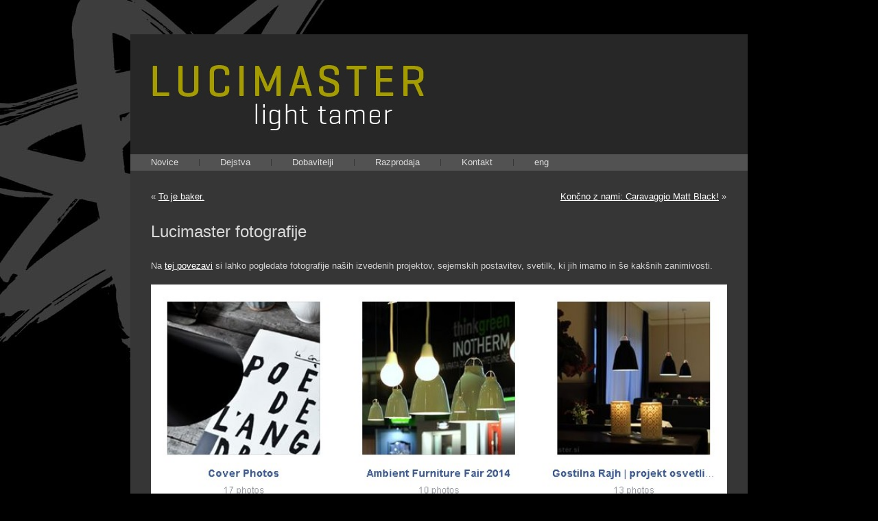

--- FILE ---
content_type: text/css
request_url: https://www.lucimaster.com/wp-content/themes/LuMaWP2c_nobloc900px/style.css
body_size: 4391
content:
/*
Theme Name: LuMaWP2c_nobloc900px
Theme URI: 
Description: Artisteer-generated theme
Version: 1.0
Author: 
Author URI: 
Tags: fixed width, one column, valid XHTML, widgets
*/

/* begin Page */

/* Generated with Artisteer version 2.3.0.23023, file checksum is 88592376. */

body
{
	margin: 0 auto;
	padding: 0;
	background-color: #000000;
	background-image: url('images/Page-BgTexture.jpg');
	background-repeat: no-repeat;
	background-attachment: scroll;
	background-position: top left;
}

#art-main
{
	position: relative;
	width: 100%;
	left: 0;
	top: 0;
}




#art-page-background-gradient
{
	background-position: top left;
}


.cleared
{
	float: none;
	clear: both;
	margin: 0;
	padding: 0;
	border: none;
	font-size:1px;
}


form
{
	padding:0 !important;
	margin:0 !important;
}

table.position
{
	position: relative;
	width: 100%;
	table-layout: fixed;
}
/* end Page */

/* begin Box, Sheet */
.art-Sheet
{
	position:relative;
	z-index:0;
	margin:0 auto;
	width: 900px;
	min-width:1px;
	min-height:1px;
}

.art-Sheet-body
{
	position: relative;
	z-index: 1;
	padding: 0px;
}

.art-Sheet-cc
{
	position:absolute;
	z-index:-1;
	top: 0px;
	left: 0px;
	right: 0px;
	bottom: 0px;
	background-color: #363636;
}


.art-Sheet
{
	margin-top: 50px !important;
}

#art-page-background-simple-gradient, #art-page-background-gradient, #art-page-background-glare
{
	min-width:900px;
}

/* end Box, Sheet */

/* begin Header */
div.art-Header
{
	margin: 0 auto;
	position: relative;
	z-index:0;
	width: 900px;
	height: 175px;
}


div.art-Header-jpeg
{
	position: absolute;
	z-index:-1;
	top: 0;
	left: 0;
	width: 900px;
	height: 175px;
	background-image: url('images/Header.jpg');
	background-repeat: no-repeat;
	background-position: center center;
}
/* end Header */

/* begin Menu */
/* menu structure */

.art-menu a, .art-menu a:link, .art-menu a:visited, .art-menu a:hover
{
	text-align:left;
	text-decoration:none;
	outline:none;
	letter-spacing:normal;
	word-spacing:normal;
}

.art-menu, .art-menu ul
{
	margin: 0;
	padding: 0;
	border: 0;
	list-style-type: none;
	display: block;
}

.art-menu li
{
	margin: 0;
	padding: 0;
	border: 0;
	display: block;
	float: left;
	position: relative;
	z-index: 5;
	background:none;
}

.art-menu li:hover
{
	z-index: 10000;
	white-space: normal;
}

.art-menu li li
{
	float: none;
}

.art-menu ul
{
	visibility: hidden;
	position: absolute;
	z-index: 10;
	left: 0;
	top: 0;
	background:none;
}

.art-menu li:hover>ul
{
	visibility: visible;
	top: 100%;
}

.art-menu li li:hover>ul
{
	top: 0;
	left: 100%;
}

.art-menu:after, .art-menu ul:after
{
	content: ".";
	height: 0;
	display: block;
	visibility: hidden;
	overflow: hidden;
	clear: both;
}
.art-menu, .art-menu ul
{
	min-height: 0;
}

.art-menu ul
{
	background-image: url(images/spacer.gif);
	padding: 10px 30px 30px 30px;
	margin: -10px 0 0 -30px;
}

.art-menu ul ul
{
	padding: 30px 30px 30px 10px;
	margin: -30px 0 0 -10px;
}





/* menu structure */

.art-menu
{
	padding: 0px 0px 0px 0px;
}

.art-nav
{
	position: relative;
	height: 24px;
	z-index: 100;
}

.art-nav .l, .art-nav .r
{
	position: absolute;
	z-index: -1;
	top: 0;
	height: 24px;
	background-image: url('images/nav.png');
}

.art-nav .l
{
	left: 0;
	right:0px;
}

.art-nav .r
{
	right: 0;
	width: 900px;
	clip: rect(auto, auto, auto, 900px);
}


/* end Menu */

/* begin MenuItem */
.art-menu ul li
{
	clear: both;
}

.art-menu a
{
	position:relative;
	display: block;
	overflow:hidden;
	height: 24px;
	cursor: pointer;
	text-decoration: none;
	margin-right: 0px;
	margin-left: 0px;
}


.art-menu a .r, .art-menu a .l
{
	position:absolute;
	display: block;
	top:0;
	z-index:-1;
	height: 72px;
	background-image: url('images/MenuItem.png');
}

.art-menu a .l
{
	left:0;
	right:0px;
}

.art-menu a .r
{
	width:400px;
	right:0;
	clip: rect(auto, auto, auto, 400px);
}

.art-menu a .t 
{
font-family: Arial, Helvetica, Sans-Serif;
font-size: 13px;
	color: #DEDEDE;
	padding: 0 30px;
	margin: 0 0px;
	line-height: 24px;
	text-align: center;
}

.art-menu a:hover .l, .art-menu a:hover .r
{
	top:-24px;
}

.art-menu li:hover>a .l, .art-menu li:hover>a .r
{
	top:-24px;
}

.art-menu li:hover a .l, .art-menu li:hover a .r
{
	top:-24px;
}
.art-menu a:hover .t
{
	color: #F0F0F0;
}

.art-menu li:hover a .t
{
	color: #F0F0F0;
}

.art-menu li:hover>a .t
{
	color: #F0F0F0;
}



/* end MenuItem */

/* begin MenuSeparator */
.art-nav .art-menu-separator
{
	display: block;
	width: 1px;
	height: 24px;
	background-image: url('images/MenuSeparator.png');
}

/* end MenuSeparator */

/* begin MenuSubItem */
.art-menu ul a
{
	display:block;
	text-align: center;
	white-space: nowrap;
	height: 20px;
	width: 180px;
	overflow:hidden;
	line-height: 20px;
	margin-right: auto;


	background-image: url('images/subitem-bg.png');
	background-position: left top;
	background-repeat: repeat-x;
	border-width: 0px;
	border-style: solid;
}

.art-nav ul.art-menu ul span, .art-nav ul.art-menu ul span span
{
	display: inline;
	float: none;
	margin: inherit;
	padding: inherit;
	background-image: none;
	text-align: inherit;
	text-decoration: inherit;
}

.art-menu ul a, .art-menu ul a:link, .art-menu ul a:visited, .art-menu ul a:hover, .art-menu ul a:active, .art-nav ul.art-menu ul span, .art-nav ul.art-menu ul span span
{
	text-align: left;
	text-indent: 12px;
	text-decoration: none;
	line-height: 20px;
	color: #F2F2F2;
font-family: Arial, Helvetica, Sans-Serif;
font-size: 13px;
}

.art-menu ul ul a
{
	margin-left: auto;
}

.art-menu ul li a:hover
{
	color: #F0F0F0;
	background-position: 0 -20px;
}

.art-menu ul li:hover>a
{
	color: #F0F0F0;
	background-position: 0 -20px;
}

.art-nav .art-menu ul li a:hover span, .art-nav .art-menu ul li a:hover span span
{
	color: #F0F0F0;
}

.art-nav .art-menu ul li:hover>a span, .art-nav .art-menu ul li:hover>a span span
{
	color: #F0F0F0;
}


/* end MenuSubItem */

/* begin ContentLayout */
.art-contentLayout
{
	position: relative;
	margin-bottom: 0px;
	width: 900px;
}
/* end ContentLayout */

/* begin Box, Block */
.art-Block
{
	position:relative;
	z-index:0;
	margin:0 auto;
	min-width:3px;
	min-height:3px;
}

.art-Block-body
{
	position: relative;
	z-index: 1;
	padding: 7px;
}

.art-Block-tr, .art-Block-tl, .art-Block-br, .art-Block-bl, .art-Block-tc, .art-Block-bc,.art-Block-cr, .art-Block-cl
{
	position:absolute;
	z-index:-1;
}

.art-Block-tr, .art-Block-tl, .art-Block-br, .art-Block-bl
{
	width: 2px;
	height: 2px;
	background-image: url('images/Block-s.png');
}

.art-Block-tl
{
	top:0;
	left:0;
	clip: rect(auto, 1px, 1px, auto);
}

.art-Block-tr
{
	top: 0;
	right: 0;
	clip: rect(auto, auto, 1px, 1px);
}

.art-Block-bl
{
	bottom: 0;
	left: 0;
	clip: rect(1px, 1px, auto, auto);
}

.art-Block-br
{
	bottom: 0;
	right: 0;
	clip: rect(1px, auto, auto, 1px);
}

.art-Block-tc, .art-Block-bc
{
	left: 1px;
	right: 1px;
	height: 2px;
	background-image: url('images/Block-h.png');
}

.art-Block-tc
{
	top: 0;
	clip: rect(auto, auto, 1px, auto);
}

.art-Block-bc
{
	bottom: 0;
	clip: rect(1px, auto, auto, auto);
}

.art-Block-cr, .art-Block-cl
{
	top: 1px;
	bottom: 1px;
	width: 2px;
	background-image: url('images/Block-v.png');
}

.art-Block-cr
{
	right:0;
	clip: rect(auto, auto, auto, 1px);
}

.art-Block-cl
{
	left:0;
	clip: rect(auto, 1px, auto, auto);
}

.art-Block-cc
{
	position:absolute;
	z-index:-1;
	top: 1px;
	left: 1px;
	right: 1px;
	bottom: 1px;
	background-color: #363636;
}


.art-Block
{
	margin: 7px;
}

/* end Box, Block */

/* begin BlockHeader */
.art-BlockHeader
{
	position:relative;
	z-index:0;
	height: 30px;
	padding: 0 7px;
	margin-bottom: 15px;
}

.art-BlockHeader .t
{
	height: 30px;
	color: #C4C4C4;
font-family: Arial, Helvetica, Sans-Serif;
font-size: 13px;
	white-space : nowrap;
	padding: 0 6px;
	line-height: 30px;	
}

.art-BlockHeader .l, .art-BlockHeader .r
{
	display:block;
	position:absolute;
	z-index:-1;
	height: 30px;
	background-image: url('images/BlockHeader.png');
}

.art-BlockHeader .l
{
	left:0;
	right:0px;
}

.art-BlockHeader .r
{ 
	width:900px;
	right:0;
	clip: rect(auto, auto, auto, 900px);
}





.art-header-tag-icon
{
    height: 30px;
	background-position:left top;
	background-image: url('images/BlockHeaderIcon.png');
	padding:0 0 0 8px;
	background-repeat: no-repeat;
	min-height: 8px;
	margin: 0 0 0 5px;
}


/* end BlockHeader */

/* begin Box, BlockContent */
.art-BlockContent
{
	position:relative;
	z-index:0;
	margin:0 auto;
	min-width:1px;
	min-height:1px;
}

.art-BlockContent-body
{
	position: relative;
	z-index: 1;
	padding: 8px;
}



.art-BlockContent-body
{
	color:#D4D4D4;
font-family: Arial, Helvetica, Sans-Serif;
font-size: 13px;
}

.art-BlockContent-body a:link
{
	color: #FFFFFF;
font-family: Arial, Helvetica, Sans-Serif;
}

.art-BlockContent-body a:visited, .art-BlockContent-body a.visited
{
	color: #919191;
font-family: Arial, Helvetica, Sans-Serif;
text-decoration: underline;
}

.art-BlockContent-body a:hover, .art-BlockContent-body a.hover
{
	color: #787878;
font-family: Arial, Helvetica, Sans-Serif;
text-decoration: none;
}

.art-BlockContent-body ul
{
	list-style-type: none;
	color: #A8A8A8;
	margin:0;
	padding:0;
}

.art-BlockContent-body ul li
{
font-family: Arial, Helvetica, Sans-Serif;
font-size: 13px;
line-height: 125%;
  line-height: 1.25em;
  padding: 0px 0 0px 12px;
  background-image: url('images/BlockContentbullets.png');
  background-repeat: no-repeat;
}

/* end Box, BlockContent */

/* begin Box, Post */
.art-Post
{
	position:relative;
	z-index:0;
	margin:0 auto;
	min-width:1px;
	min-height:1px;
}

.art-Post-body
{
	position: relative;
	z-index: 1;
	padding: 0px;
}



.art-Post
{
	margin: 30px;
}

/* Start images */
a img
{
	border: 0;
}

.art-article img, img.art-article
{
	margin: 1em;
}

.art-metadata-icons img
{
	border: none;
	vertical-align: middle;
	margin: 2px;
}
/* Finish images */

/* Start tables */

.art-article table, table.art-article
{
	border-collapse: collapse;
	margin: 1px;
	width:auto;
}

.art-article table, table.art-article .art-article tr, .art-article th, .art-article td
{
	background-color:Transparent;
}


.art-article th
{
	text-align: center;
	vertical-align: middle;
	padding: 7px;
}

/* Finish tables */

pre
{
	overflow: auto;
	padding: 0.1em;
}

/* end Box, Post */

/* begin PostHeaderIcon */
.art-PostHeader
{
	text-decoration:none;
	margin: 0.2em 0;
	padding: 0;
	font-weight:normal;
	font-style:normal;
	letter-spacing:normal;
	word-spacing:normal;
	font-variant:normal;
	text-decoration:none;
	font-variant:normal;
	text-transform:none;
	text-align:left;
	text-indent:0;
	line-height:inherit;
font-family: Arial, Helvetica, Sans-Serif;
font-size: 24px;
	color: #E0E0E0;
}

.art-PostHeader a, .art-PostHeader a:link, .art-PostHeader a:visited, .art-PostHeader a:hover
{
font-family: Arial, Helvetica, Sans-Serif;
font-size: 24px;
	margin:0;
	color: #E0E0E0;
}

/* end PostHeaderIcon */

/* begin PostHeader */
.art-PostHeader a:link
{
font-family: Arial, Helvetica, Sans-Serif;
text-decoration: none;
text-align: left;
  color: #D9D9D9;
}

.art-PostHeader a:visited, .art-PostHeader a.visited
{
font-family: Arial, Helvetica, Sans-Serif;
text-decoration: none;
text-align: left;
  color: #C7C7C7;
}

.art-PostHeader a:hover, .art-PostHeader a.hovered
{
font-family: Arial, Helvetica, Sans-Serif;
text-decoration: none;
text-align: left;
  color: #757575;
}
/* end PostHeader */

/* begin PostContent */
/* Content Text Font & Color (Default) */
body
{
font-family: Arial, Helvetica, Sans-Serif;
font-size: 13px;
  color: #D4D4D4;
}


.art-PostContent p 
{
	margin: 0.5em 0;
}

.art-PostContent, .art-PostContent p
{
font-family: Arial, Helvetica, Sans-Serif;
text-align: left;
  color: #D4D4D4;
}

.art-PostContent
{
  margin:0;
}


/* Start Content link style */
/*
The right order of link pseudo-classes: Link-Visited-Hover-Focus-Active.
http://www.w3schools.com/CSS/css_pseudo_classes.asp
http://meyerweb.com/eric/thoughts/2007/06/11/who-ordered-the-link-states/
*/
a
{
font-family: Arial, Helvetica, Sans-Serif;
text-decoration: underline;
  color: #FFFFFF;
}

/* Adds special style to an unvisited link. */
a:link
{
font-family: Arial, Helvetica, Sans-Serif;
text-decoration: underline;
  color: #FFFFFF;
}

/* Adds special style to a visited link. */
a:visited, a.visited
{
font-family: Arial, Helvetica, Sans-Serif;
text-decoration: underline;
  color: #919191;
}

/* :hover - adds special style to an element when you mouse over it. */
a:hover, a.hover
{
font-family: Arial, Helvetica, Sans-Serif;
text-decoration: none;
  color: #787878;
}

/* Finish Content link style */

/* Resert some headings default style & links default style for links in headings*/
h1, h2, h3, h4, h5, h6,
h1 a, h2 a, h3 a, h4 a, h5 a, h6 a
h1 a:hover, h2 a:hover, h3 a:hover, h4 a:hover, h5 a:hover, h6 a:hover
h1 a:visited, h2 a:visited, h3 a:visited, h4 a:visited, h5 a:visited, h6 a:visited
{
  font-weight: normal;
  font-style: normal;
  text-decoration: none;
}


/* Start Content headings Fonts & Colors  */
h1, h1 a, h1 a:link, h1 a:visited, h1 a:hover
{
font-family: Arial, Helvetica, Sans-Serif;
font-size: 32px;
  color: #A8A8A8;
}

h2, h2 a, h2 a:link, h2 a:visited, h2 a:hover
{
font-family: Arial, Helvetica, Sans-Serif;
font-size: 24px;
  color: #A8A8A8;
}

h3, h3 a, h3 a:link, h3 a:visited, h3 a:hover
{
font-family: Arial, Helvetica, Sans-Serif;
font-size: 19px;
  color: #757575;
}

h4, h4 a, h4 a:link, h4 a:visited, h4 a:hover
{
font-family: Arial, Helvetica, Sans-Serif;
font-size: 16px;
  color: #D4D4D4;
}

h5, h5 a, h5 a:link, h5 a:visited, h5 a:hover
{
font-family: Arial, Helvetica, Sans-Serif;
font-size: 13px;
  color: #D4D4D4;
}

h6, h6 a, h6 a:link, h6 a:visited, h6 a:hover
{
font-family: Arial, Helvetica, Sans-Serif;
font-size: 11px;
  color: #D4D4D4;
}
/* Finish Content headings Fonts & Colors  */
/* end PostContent */

/* begin PostBullets */
/* Start Content list */
ol, ul
{
	color: #A8A8A8;
	margin:1em 0 1em 2em;
	padding:0;
font-family: Arial, Helvetica, Sans-Serif;
font-size: 13px;
}

li ol, li ul
{
	margin:0.5em 0 0.5em 2em;
	padding:0;
}

li 
{
	margin:0.2em 0;
	padding:0;
}

ul
{
	list-style-type: none;
}

ol
{
	list-style-position:inside;
	
}



.art-Post li
{
	padding:0px 0 0px 14px;
	line-height:1.2em;
}

.art-Post ol li, .art-Post ul ol li
{
	background: none;
	padding-left:0;
}

.art-Post ul li, .art-Post ol ul li 
{
	background-image: url('images/PostBullets.png');
	background-repeat:no-repeat;
	padding-left:14px;
}


/* Finish Content list */
/* end PostBullets */

/* begin PostQuote */
/* Start blockquote */
blockquote,
blockquote p,
.art-PostContent blockquote p
{
	color:#080808;
font-family: Arial, Helvetica, Sans-Serif;
}

blockquote,
.art-PostContent blockquote
{
		margin:10px 10px 10px 50px;
	padding:5px 5px 5px 41px;
	background-color:#787878;
	background-image:url('images/PostQuote.png');
	background-position:left top;
	background-repeat:no-repeat;
}


/* Finish blockuote */
/* end PostQuote */

/* begin Button */
.art-button-wrapper .art-button
{
	display:inline-block;
	width: auto;
	outline:none;
	border:none;
	background:none;
	line-height:26px;
	margin:0 !important;
	padding:0 !important;
	overflow: visible;
	cursor: default;
	text-decoration: none !important;
	z-index:0;
	vertical-align: middle;
}

.art-button img, .art-button-wrapper img
{
  margin: 0;
}

.art-button-wrapper
{
	display:inline-block;
	vertical-align: middle;
	position:relative;
	height: 26px;
	overflow:hidden;
	white-space: nowrap;
	width: auto;
	z-index:0;
}

.firefox2 .art-button-wrapper
{
	display:block;
	float:left;
}

.art-button-wrapper .art-button
{
	display:block;
	height: 26px;
font-family: Arial, Helvetica, Sans-Serif;
font-size: 13px;
	white-space: nowrap;
	text-align: left;
	padding: 0 10px !important;
	line-height: 26px;
	text-decoration: none !important;
	color: #C4C4C4 !important;
}

input, select
{
  vertical-align: middle;
font-family: Arial, Helvetica, Sans-Serif;
font-size: 13px;
}

.art-button-wrapper.hover .art-button, .art-button:hover
{
	color: #F2F2F2 !important;
	text-decoration: none !important;
}

.art-button-wrapper.active .art-button
{
	color: #F5F5F5 !important;
}

.art-button-wrapper .l, .art-button-wrapper .r
{
	display:block;
	position:absolute;
	z-index:-1;
	height: 78px;
	background-image: url('images/Button.png');
}

.art-button-wrapper .l
{
	left:0;
	right:0px;
}

.art-button-wrapper .r
{
	width:401px;
	right:0;
	clip: rect(auto, auto, auto, 401px);
}

.art-button-wrapper.hover .l, .art-button-wrapper.hover .r
{
	top: -26px;
}

.art-button-wrapper.active .l, .art-button-wrapper.active .r
{
	top: -52px;
}


/* end Button */

/* begin Footer */
.art-Footer
{
	position:relative;
	z-index:0;
	overflow:hidden;
	width: 900px;
	margin: 5px auto 0px auto;
}

.art-Footer .art-Footer-inner
{
	height:1%;
	position: relative;
	z-index: 0;
	padding: 8px;
	text-align: center;
}

.art-Footer .art-Footer-background
{
	position:absolute;
	z-index:-1;
	background-repeat:no-repeat;
	background-image: url('images/Footer.png');
	width: 900px;
	height: 150px;
	bottom:0;
	left:0;
}


.art-Footer .art-Footer-text p
{
	margin: 0;
}

.art-Footer .art-Footer-text
{
	display:inline-block;
	color:#D9D9D9;
font-family: Arial, Helvetica, Sans-Serif;
}

.art-Footer .art-Footer-text a:link
{
	text-decoration: none;
	color: #1A1A1A;
font-family: Arial, Helvetica, Sans-Serif;
text-decoration: none;
}

.art-Footer .art-Footer-text a:visited
{
	text-decoration: none;
	color: #333333;
font-family: Arial, Helvetica, Sans-Serif;
text-decoration: none;
}

.art-Footer .art-Footer-text a:hover
{
	text-decoration: none;
	color: #D1D1D1;
font-family: Arial, Helvetica, Sans-Serif;
text-decoration: none;
}
/* end Footer */

/* begin PageFooter */
.art-page-footer, .art-page-footer a, .art-page-footer a:link, .art-page-footer a:visited, .art-page-footer a:hover
{
	font-family:Arial;
	font-size:10px;
	letter-spacing:normal;
	word-spacing:normal;
	font-style:normal;
	font-weight:normal;
	text-decoration:underline;
	color:#999999;
}

.art-page-footer
{
	margin:1em;
	text-align:center;
	text-decoration:none;
	color:#545454;
}
/* end PageFooter */

/* begin LayoutCell */
.art-contentLayout .art-content
{
	position: relative;
	margin: 0;
	padding: 0;
	border: 0;
	float: left;
	overflow: hidden;
	width: 899px;
}
/* end LayoutCell */



.commentlist, .commentlist li
{
	background: none;
}

.commentlist li li
{
	margin-left:30px;
}

.commentlist li .avatar
{
	float: right;
	border: 1px solid #eee;
	padding: 2px;
	margin:1px;
	background: #fff;
}

.commentlist li cite
{
	font-size:1.2em;
}

#commentform textarea
{
	width: 100%;
}

img.wp-smiley
{
	border:none;
	margin:0;
	padding:0;
}

.navigation
{
	display: block;
	text-align: center;
}

/* Recommended by http://codex.wordpress.org/CSS */
/* Begin */
.aligncenter, div.aligncenter, .art-article .aligncenter img, .aligncenter img.art-article, .aligncenter img, img.aligncenter
{
	display: block;
	margin-left: auto;
	margin-right: auto;
}

.alignleft
{
	float: left;
}

.alignright
{
	float: right;
}

.alignright img, img.alignright
{
	margin: 1em;
	margin-right: 0;
}

.alignleft img, img.alignleft
{
	margin: 1em;
	margin-left: 0;
}

.wp-caption
{
	border: 1px solid #ddd;
	text-align: center;
	background-color: #f3f3f3;
	padding-top: 4px;
	margin: 10px;
}

.wp-caption img
{
	margin: 0;
	padding: 0;
	border: 0 none;
}

.wp-caption p.wp-caption-text
{
	font-size: 11px;
	line-height: 17px;
	padding: 0 4px 5px;
	margin: 0;
}
/* End */


.hidden
{
	display: none;
}

/* Calendar */
#wp-calendar {
	empty-cells: show;
	margin: 10px auto 0;
	width: 155px;
}

#wp-calendar #next a {
	padding-right: 10px;
	text-align: right;
}

#wp-calendar #prev a {
	padding-left: 10px;
	text-align: left;
}

#wp-calendar a {
	display: block;
}

#wp-calendar caption {
	text-align: center;
	width: 100%;
}

#wp-calendar td {
	padding: 3px 0;
	text-align: center;
}

.gallery {
    letter-spacing: normal;
}

#todays-events{
  position: relative;
  z-index: 11;    
}

#upcoming-events{
  position: relative;
  z-index: 10;    
}
#respond {display:none}